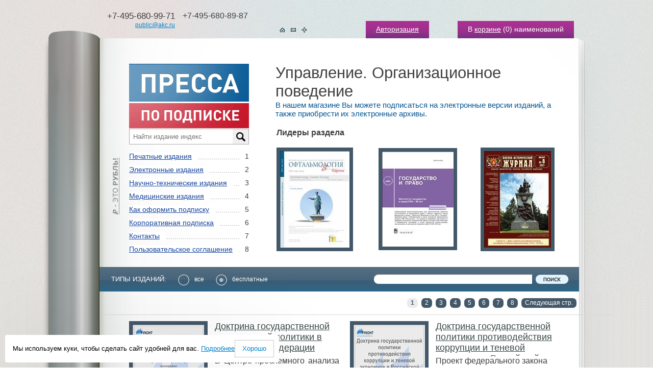

--- FILE ---
content_type: text/html; charset=cp-1251
request_url: https://www.akc.ru/rucont/free/rubric/70/
body_size: 7557
content:
<script>var user_legal=false;</script><!DOCTYPE html PUBLIC "-//W3C//DTD XHTML 1.1//EN" "http://www.w3.org/TR/xhtml11/DTD/xhtml11.dtd">
<html xmlns="http://www.w3.org/1999/xhtml">
<head>
<title>Óïðàâëåíèå. Îðãàíèçàöèîííîå ïîâåäåíèå</title>
<meta http-equiv="Content-Type" content="text/html; charset=windows-1251" >
<link href="/tpl/templates/img/favicon.ico" rel="icon" type="image/x-icon" >
<link href="/tpl/templates/img/favicon.ico" rel="shortcut icon" type="image/x-icon" >
<link href="/tpl/templates/css/style.css?65465486" rel="stylesheet" type="text/css" >
<!--<link href="/tpl/templates/css/bootstrap.min.css" rel="stylesheet" type="text/css" >-->
<script type="text/javascript" src="/tpl/templates/js/jquery.js"></script>
<script type="text/javascript" src="/tpl/templates/js/function.js?65465486"></script>
<link href="/tpl/templates/css/rur-arial.css" rel="stylesheet" type="text/css" media="all" >
<script type="text/javascript">
  window.dataLayer = window.dataLayer || [];
</script>
	<!--Hotjar Tracking Code for http://www.akc.ru/-->
<!--	<script>
		(function(h,o,t,j,a,r){
			h.hj=h.hj||function(){(h.hj.q=h.hj.q||[]).push(arguments)};
			h._hjSettings={hjid:289943,hjsv:5};
			a=o.getElementsByTagName('head')[0];
			r=o.createElement('script');r.async=1;
			r.src=t+h._hjSettings.hjid+j+h._hjSettings.hjsv;
			a.appendChild(r);
		})(window,document,'//static.hotjar.com/c/hotjar-','.js?sv=');
	</script> -->
<!--[if ie]><link href="/tpl/templates/css/rur-arial-ie.css" rel="stylesheet" type="text/css" media="all" ><![endif]-->
<script type="text/javascript" src="/tpl/templates/js/jcarousellite.js?65465486"></script>
<script type="text/javascript" src="/tpl/templates/js/function_carousel.js?65465486"></script>
<!-- Yandex.Metrika counter -->
<script type="text/javascript">
    (function (d, w, c) {
        (w[c] = w[c] || []).push(function() {
            try {
                w.yaCounter22610377 = new Ya.Metrika({
                    id:22610377,
                    clickmap:true,
                    trackLinks:true,
                    accurateTrackBounce:true,
                    webvisor:true,
                    ecommerce:"dataLayer"
                });
            } catch(e) { }
        });
        var n = d.getElementsByTagName("script")[0],
            s = d.createElement("script"),
            f = function () { n.parentNode.insertBefore(s, n); };
        s.type = "text/javascript";
        s.async = true;
        s.src = "https://mc.yandex.ru/metrika/watch.js";
        if (w.opera == "[object Opera]") {
            d.addEventListener("DOMContentLoaded", f, false);
        } else { f(); }
    })(document, window, "yandex_metrika_callbacks");
</script>
<noscript><div><img src="https://mc.yandex.ru/watch/22610377" style="position:absolute; left:-9999px;" alt="" ></div></noscript>
<!-- /Yandex.Metrika counter -->
</head>
<body>
<div class="min2" id="test">
	<div class="bg">
		<div class="bg2"><div class="bg2_top"><div class="bg2_foot">
			<div class="centermap">
				<div class="head">
					<div class="tel">
						<table cellpadding="0" cellspacing="0">
						<tr valign="top">
							<td align="right"><span class="call_phone_1">+7-495-680-99-71</span><br ><a href="/about/feedback/">public@akc.ru</a></td>
							<td class="call_phone_hide">+7-495-680-89-87<br ><br ></td>
						</tr>
						<tr valign="top">
							<td align="right"></td>
							<td></td>
						</tr>
						</table>
					</div>
					<a name="2cart"></a>
					<div class="links">
					<span><a href="/login/">Àâòîðèçàöèÿ</a></span>
						<span>Â <a href="/cart/">êîðçèíå</a> (<font id="carttopquant">0</font>) íàèìåíîâàíèé</span>
					</div>
					<div class="icons">
						<a href="/"><img src="/upload/akc/menu_rubric_item/image/1.gif" alt="Íà ãëàâíóþ"></a><a href="https://akc.ru/about/feedback/"><img src="/upload/akc/menu_rubric_item/image/2.gif" alt="Íàïèñàòü íàì"></a><a href="/map/"><img src="/upload/akc/menu_rubric_item/image/3.gif" alt="Êàðòà ñàéòà"></a>
					</div>
					<div class="clear"></div>
				</div>
				<div class="content">
					<table class="main" cellpadding="0" cellspacing="0">
					<tr valign="top">
                    	<td class="left">
							<div class="pad">
								<img src="/upload/image/logo/rub.gif" class="rub" >
								<a href="/"><img src="/upload/image/logo/logo.gif" alt="Ïðåññà ïî ïîäïèñêå" ></a>
<link rel="stylesheet" href="/v2/search/style.css" >
<div class="search_block">
          <input type="text" placeholder="Íàéòè èçäàíèå èíäåêñ" id="search_query_main" onkeyup="site.searchTo()" >
<div class="search_results"></div>
</div>
<script src="/v2/search/script.js"></script>
								<ul class="menu">
									<li><span>1</span><a href="/catalogs/type/1/">Ïå÷àòíûå èçäàíèÿ</a></li>
									<li><span>2</span><a href="/rucont/">Ýëåêòðîííûå èçäàíèÿ</a></li>
									<li><span>3</span><a href="/theme_parts/nti/">Íàó÷íî-òåõíè÷åñêèå èçäàíèÿ</a></li>
									<li><span>4</span><a href="/theme_parts/med/">Ìåäèöèíñêèå èçäàíèÿ</a></li>
									<li><span>5</span><a href="/about/delivery/">Êàê îôîðìèòü ïîäïèñêó</a></li>
									<li><span>6</span><a href="/about/">Êîðïîðàòèâíàÿ ïîäïèñêà</a></li>
									<li><span>7</span><a href="/contacts/">Êîíòàêòû</a></li>
									<li><span>8</span><a href="/about/politic_conf/">Ïîëüçîâàòåëüñêîå ñîãëàøåíèå</a></li>
								</ul>
								<!--<br >
								<a class="pricelink" href="/upload/file/price/price.xls" title="Ñêà÷àòü ôàéë â ôîðìàòå Excel">Ïðàéñ-ëèñò ýëåêòðîííîé ïåðèîäèêè</a>-->
							</div>
						</td>
						<td class="right">
							<div class="text">
								<h1>Óïðàâëåíèå. Îðãàíèçàöèîííîå ïîâåäåíèå</h1>
<div style="padding-right:10px;">
<h2>Â íàøåì ìàãàçèíå Âû ìîæåòå ïîäïèñàòüñÿ íà ýëåêòðîííûå âåðñèè èçäàíèé, à òàêæå ïðèîáðåñòè èõ ýëåêòðîííûå àðõèâû. </h2>
<br>
</div>
							</div>
							<table cellspacing="2" cellpadding="5" border="1">
							<tr>
								<td colspan="6"><b>Ëèäåðû ðàçäåëà</b><br ><br ></td>
							</tr>
							<tr>
							<td>
        						<div class="foto2"><a href="/rucont/itm/443725/"><img src="/upload/akc/efd_popular/132_thumbnail.jpg" border="0" align="middle" alt="Îôòàëüìîëîãèÿ. Âîñòî÷íàÿ Åâðîïà" ></a></div>
							</td>
							<td>&nbsp;&nbsp;&nbsp; &nbsp;&nbsp;&nbsp;<br ></td>
							<td>
        						<div class="foto2"><a href="/rucont/itm/494846/"><img src="/upload/akc/efd_popular/133_thumbnail.jpg" border="0" align="middle" alt="Ãîñóäàðñòâî è ïðàâî" ></a></div>
							</td>
							<td>&nbsp;&nbsp;&nbsp; &nbsp;&nbsp;&nbsp;<br ></td>
							<td>
        						<div class="foto2"><a href="/rucont/itm/317660/"><img src="/upload/akc/efd_popular/134_thumbnail.jpg" border="0" align="middle" alt="Âîåííî-èñòîðè÷åñêèé æóðíàë" ></a></div>
							</td>
							</tr>
							</table>
						</td>
					</tr>
					</table>
<p>&nbsp;</p>
<div class="line" style="margin-top:12px;margin-bottom:0px;">
	<span class="name">Òèïû èçäàíèé:</span>
	<span style="font-size:12px;line-height:22px;margin-top:-1px;"><a href="/rucont/rubric/70/" style="color:#fff; text-decoration:none;"><img src="/tpl/templates/img/radio3.gif" style="vertical-align:middle;padding-right:10px;">âñå</a></span>
	<span style="font-size:12px;line-height:22px;margin-top:-1px;"><a href="/rucont/free/rubric/70/" style="color:#fff; text-decoration:none;"><img src="/tpl/templates/img/radio3_active.gif" style="vertical-align:middle;padding-right:10px;">áåñïëàòíûå</a></span>
	<span style="float:right;margin:0px 20px 0px 0px;">
		<form method="post" action="/search/" name="fm_search_rucont2" id="fm_search_rucont2">
			<input type="hidden" name="search_rucont_flag" id="search_rucont_flag2" value="1" >
			<input type="hidden" name="search_block" id="search_rucont_block2" value="1" >
			<input type="text" name="search_query" id="search_rucont_info2" value="" class="inp" > <a href="javascript:void(0);" onclick="$(this).parents('form').submit();" class="submit go"><img src="/tpl/templates/img/knopa2.gif" alt="Ïîèñê" ></a>
		</form>
	</span>
</div>
<div class="sort">
	<span class="page">
		<a class="active"><b>1</b></a>
		<a href="/rucont/free/rubric/70/p/2/">2</a>
		<a href="/rucont/free/rubric/70/p/3/">3</a>
		<a href="/rucont/free/rubric/70/p/4/">4</a>
		<a href="/rucont/free/rubric/70/p/5/">5</a>
		<a href="/rucont/free/rubric/70/p/6/">6</a>
		<a href="/rucont/free/rubric/70/p/7/">7</a>
		<a href="/rucont/free/rubric/70/p/8/">8</a>
		<a href="/rucont/free/rubric/70/p/2/">Ñëåäóþùàÿ ñòð.</a>
	</span>
<p>&nbsp;</p>
</div>
<div class="tumbs">
	<div class="clear"></div>
	<div class="tumb">
		<table cellpadding="0" cellspacing="0">
		<tr valign="top">
			<td class="t1">
				<div class="foto2">
					<a href="/rucont/itm/134009/"><img src="https://rucont.ru/file.ashx?guid=1b2071ce-8f2d-4879-851d-a9b8c61be8a7" alt="Äîêòðèíà ãîñóäàðñòâåííîé êîíêóðåíòíîé ïîëèòèêè â Ðîññèéñêîé Ôåäåðàöèè (ìàêåò-ïðîåêò)" ></a>
				</div>
			</td>
			<td class="opis">
				<p class="tema4"><a href="/rucont/itm/134009/">Äîêòðèíà ãîñóäàðñòâåííîé êîíêóðåíòíîé ïîëèòèêè â Ðîññèéñêîé Ôåäåðàöèè (ìàêåò-ïðîåêò)</a></p>
				<div class="text-page2">
					<p>Â Öåíòðå ïðîáëåìíîãî àíàëèçà è ãîñóäàðñòâåííî-óïðàâëåí÷åñêîãî ïðîåêòèðîâàíèÿ (íàó÷íûé ðóêîâîäèòåëü Â.È. ßêóíèí) ðàçðàáîòàí íîðìàòèâíûé ïðàâîâîé àêò,...</p>
				</div>
				<p>Òèï ïðîèçâåäåíèÿ: Êíèãè. Îäíîòîìíèêè</p>
				<p class="nd4">
					<span class="cena3"><span class="cena3_r"><span>îò</span><strong>0.00</strong>&nbsp;<span class="rur">ðóá.</span></span></span><a href="/rucont/itm/134009/" class="knopa2"><span>×èòàòü</span></a>
				</p>
			</td>
		</tr>
		</table>
	</div>
	<div class="tumb">
		<table cellpadding="0" cellspacing="0">
		<tr valign="top">
			<td class="t1">
				<div class="foto2">
					<a href="/rucont/itm/134008/"><img src="https://rucont.ru/file.ashx?guid=343cafed-6974-4354-ace8-7be0fef3501e" alt="Äîêòðèíà ãîñóäàðñòâåííîé ïîëèòèêè ïðîòèâîäåéñòâèÿ êîððóïöèè è òåíåâîé ýêîíîìèêå â Ðîññèéñêîé Ôåäåðàöèè (ìàêåò-ïðîåêò)" ></a>
				</div>
			</td>
			<td class="opis">
				<p class="tema4"><a href="/rucont/itm/134008/">Äîêòðèíà ãîñóäàðñòâåííîé ïîëèòèêè ïðîòèâîäåéñòâèÿ êîððóïöèè è òåíåâîé ýêîíîìèêå â Ðîññèéñêîé Ôåäåðàöèè (ìàêåò-ïðîåêò)</a></p>
				<div class="text-page2">
					<p>Ïðîåêò ôåäåðàëüíîãî çàêîíà </p>
				</div>
				<p>Òèï ïðîèçâåäåíèÿ: Êíèãè. Îäíîòîìíèêè</p>
				<p class="nd4">
					<span class="cena3"><span class="cena3_r"><span>îò</span><strong>0.00</strong>&nbsp;<span class="rur">ðóá.</span></span></span><a href="/rucont/itm/134008/" class="knopa2"><span>×èòàòü</span></a>
				</p>
			</td>
		</tr>
		</table>
	</div>
	<div class="clear"></div>
	<div class="tumb">
		<table cellpadding="0" cellspacing="0">
		<tr valign="top">
			<td class="t1">
				<div class="foto2">
					<a href="/rucont/itm/134010/"><img src="https://rucont.ru/file.ashx?guid=e7a231e6-a1c2-42e2-bc98-aa6ed53c9421" alt="Äîêòðèíà ðåãèîíàëüíîãî ðàçâèòèÿ Ðîññèéñêîé Ôåäåðàöèè (ìàêåò-ïðîåêò)" ></a>
				</div>
			</td>
			<td class="opis">
				<p class="tema4"><a href="/rucont/itm/134010/">Äîêòðèíà ðåãèîíàëüíîãî ðàçâèòèÿ Ðîññèéñêîé Ôåäåðàöèè (ìàêåò-ïðîåêò)</a></p>
				<div class="text-page2">
					<p>Â Öåíòðå ïðîáëåìíîãî àíàëèçà è ãîñóäàðñòâåííî-óïðàâëåí÷åñêîãî ïðîåêòèðîâàíèÿ (íàó÷íûé ðóêîâîäèòåëü Â.È.ßêóíèí) ðàçðàáîòàí íîðìàòèâíûé ïðàâîâîé àêò,...</p>
				</div>
				<p>Òèï ïðîèçâåäåíèÿ: Êíèãè. Îäíîòîìíèêè</p>
				<p class="nd4">
					<span class="cena3"><span class="cena3_r"><span>îò</span><strong>0.00</strong>&nbsp;<span class="rur">ðóá.</span></span></span><a href="/rucont/itm/134010/" class="knopa2"><span>×èòàòü</span></a>
				</p>
			</td>
		</tr>
		</table>
	</div>
	<div class="tumb">
		<table cellpadding="0" cellspacing="0">
		<tr valign="top">
			<td class="t1">
				<div class="foto2">
					<a href="/rucont/itm/13858/"><img src="https://rucont.ru/file.ashx?guid=fd2f6c6e-8673-42df-b364-31a355aa7877" alt="Íàó÷íûå è îáðàçîâàòåëüíûå ïðîáëåìû ãðàæäàíñêîé çàùèòû" ></a>
				</div>
			</td>
			<td class="opis">
				<p class="tema4"><a href="/rucont/itm/13858/">Íàó÷íûå è îáðàçîâàòåëüíûå ïðîáëåìû ãðàæäàíñêîé çàùèòû</a></p>
				<div class="text-page2">
					<p>Íàó÷íûé æóðíàë ïî ïðîôèëþ "Áåçîïàñíîñòü æèçíåäåÿòåëüíîñòè è çàùèòà íàñåëåíèÿ îò ÷ðåçâû÷àéíûõ ñèòóàöèé ïðèðîäíîãî è òåõíîãåííîãî õàðàêòåðà",...</p>
				</div>
				<p>Òèï ïðîèçâåäåíèÿ: Ïåðèîäè÷åñêèå èçäàíèÿ. Àðõèâ ïåðèîäè÷åñêèõ èçäàíèé</p>
				<p class="nd4">
					<span class="cena3"><span class="cena3_r"><span>îò</span><strong>0.00</strong>&nbsp;<span class="rur">ðóá.</span></span></span><a href="/rucont/itm/13858/" class="knopa2"><span>×èòàòü</span></a>
				</p>
			</td>
		</tr>
		</table>
	</div>
	<div class="clear"></div>
	<div class="tumb">
		<table cellpadding="0" cellspacing="0">
		<tr valign="top">
			<td class="t1">
				<div class="foto2">
					<a href="/rucont/itm/49010/"><img src="https://rucont.ru/file.ashx?guid=f1f26782-44be-4f36-a709-d77ea9e6cbc3" alt="Îáåñïå÷åíèå ñîõðàííîñòè áèáëèîòå÷íûõ äîêóìåíòîâ: ìåòîäè÷åñêèå ðåêîìåíäàöèè " ></a>
				</div>
			</td>
			<td class="opis">
				<p class="tema4"><a href="/rucont/itm/49010/">Îáåñïå÷åíèå ñîõðàííîñòè áèáëèîòå÷íûõ äîêóìåíòîâ: ìåòîäè÷åñêèå ðåêîìåíäàöèè </a></p>
				<div class="text-page2">
					<p>Íàñòîÿùèå ìåòîäè÷åñêèå ðåêîìåíäàöèè ñîñòàâëåíû ñ ó÷åòîì îñîáåííîñòåé è ïîòðåáíîñòåé ìåæïîñåëåí÷åñêèõ è ïîñåëåí÷åñêèõ ñåëüñêèõ áèáëèîòåê, ïðåäëàãàþòñÿ...</p>
				</div>
				<p>Òèï ïðîèçâåäåíèÿ: Êíèãè. Îäíîòîìíèêè</p>
				<p class="nd4">
					<span class="cena3"><span class="cena3_r"><span>îò</span><strong>0.00</strong>&nbsp;<span class="rur">ðóá.</span></span></span><a href="/rucont/itm/49010/" class="knopa2"><span>×èòàòü</span></a>
				</p>
			</td>
		</tr>
		</table>
	</div>
	<div class="tumb">
		<table cellpadding="0" cellspacing="0">
		<tr valign="top">
			<td class="t1">
				<div class="foto2">
					<a href="/rucont/itm/356/"><img src="https://rucont.ru/file.ashx?guid=1b4a07fa-e6bf-4fb3-91c6-0a2c2f34765b" alt="Îíòîëîãè÷åñêèå îñíîâàíèÿ èñêóññòâåííîãî èíòåëëåêòà: ó÷åáíîå ïîñîáèå." ></a>
				</div>
			</td>
			<td class="opis">
				<p class="tema4"><a href="/rucont/itm/356/">Îíòîëîãè÷åñêèå îñíîâàíèÿ èñêóññòâåííîãî èíòåëëåêòà: ó÷åáíîå ïîñîáèå.</a></p>
				<div class="text-page2">
					<p>Ïîñîáèå îòëè÷àåò ïðàãìàòè÷åñêàÿ íàïðàâëåííîñòü. Ïåðâûå äâà ðàçäåëà ñîäåðæàò ìàòåðèàë îáùåòåîðåòè÷åñêîãî íåôîðìàëüíîãî õàðàêòåðà. Â òðåòüåì ðàçäåëå...</p>
				</div>
				<p>Òèï ïðîèçâåäåíèÿ: Êíèãè. Îäíîòîìíèêè</p>
				<p class="nd4">
					<span class="cena3"><span class="cena3_r"><span>îò</span><strong>0.00</strong>&nbsp;<span class="rur">ðóá.</span></span></span><a href="/rucont/itm/356/" class="knopa2"><span>×èòàòü</span></a>
				</p>
			</td>
		</tr>
		</table>
	</div>
	<div class="clear"></div>
	<div class="tumb">
		<table cellpadding="0" cellspacing="0">
		<tr valign="top">
			<td class="t1">
				<div class="foto2">
					<a href="/rucont/itm/134015/"><img src="https://rucont.ru/file.ashx?guid=cde50e66-a4cd-4d29-8b1c-33f0e5758109" alt="Ïàêåò çàêîíîäàòåëüíîé èíèöèàòèâû ïî âîññòàíîâëåíèþ ìîíåòèçàöèè ýêîíîìèêè Ðîññèè è ñîçäàíèþ ôèíàíñîâîãî èíñòèòóòà ðàçâèòèÿ — Ãîñóäàðñòâåííîãî âíåáþäæåòíîãî èíâåñòèöèîííî-êðåäèòíîãî ôîíäà Ðîññèéñêîé Ôåäåðàöèè  (ÃÂÈÊÔ)" ></a>
				</div>
			</td>
			<td class="opis">
				<p class="tema4"><a href="/rucont/itm/134015/">Ïàêåò çàêîíîäàòåëüíîé èíèöèàòèâû ïî âîññòàíîâëåíèþ ìîíåòèçàöèè ýêîíîìèêè Ðîññèè è ñîçäàíèþ ôèíàíñîâîãî èíñòèòóòà ðàçâèòèÿ — Ãîñóäàðñòâåííîãî âíåáþäæåòíîãî èíâåñòèöèîííî-êðåäèòíîãî ôîíäà Ðîññèéñêîé Ôåäåðàöèè  (ÃÂÈÊÔ)</a></p>
				<div class="text-page2">
					<p>Öåíòðîì ïðîáëåìíîãî àíàëèçà è ãîñóäàðñòâåííî-óïðàâëåí÷åñêîãî ïðîåêòèðîâàíèÿ (íàó÷íûé ðóêîâîäèòåëü Â.È. ßêóíèí) ðàçðàáîòàíû ïðîåêòû íîðìàòèâíî-ïðàâîâûõ</p>
				</div>
				<p>Òèï ïðîèçâåäåíèÿ: Êíèãè. Îäíîòîìíèêè</p>
				<p class="nd4">
					<span class="cena3"><span class="cena3_r"><span>îò</span><strong>0.00</strong>&nbsp;<span class="rur">ðóá.</span></span></span><a href="/rucont/itm/134015/" class="knopa2"><span>×èòàòü</span></a>
				</p>
			</td>
		</tr>
		</table>
	</div>
	<div class="tumb">
		<table cellpadding="0" cellspacing="0">
		<tr valign="top">
			<td class="t1">
				<div class="foto2">
					<a href="/rucont/itm/134011/"><img src="https://rucont.ru/file.ashx?guid=bb7559eb-7ee4-4c7f-b329-0f826614b50f" alt="Ñîöèàëüíàÿ äîêòðèíà Ðîññèéñêîé Ôåäåðàöèè (ìàêåò-ïðîåêò)" ></a>
				</div>
			</td>
			<td class="opis">
				<p class="tema4"><a href="/rucont/itm/134011/">Ñîöèàëüíàÿ äîêòðèíà Ðîññèéñêîé Ôåäåðàöèè (ìàêåò-ïðîåêò)</a></p>
				<div class="text-page2">
					<p>Â Öåíòðå ïðîáëåìíîãî àíàëèçà è ãîñóäàðñòâåííî-óïðàâëåí÷åñêîãî ïðîåêòèðîâàíèÿ (íàó÷íûé ðóêîâîäèòåëü Â.È. ßêóíèí) ðàçðàáîòàí ìàêåò-ïðîåêò Ñîöèàëüíîé...</p>
				</div>
				<p>Òèï ïðîèçâåäåíèÿ: Êíèãè. Îäíîòîìíèêè</p>
				<p class="nd4">
					<span class="cena3"><span class="cena3_r"><span>îò</span><strong>0.00</strong>&nbsp;<span class="rur">ðóá.</span></span></span><a href="/rucont/itm/134011/" class="knopa2"><span>×èòàòü</span></a>
				</p>
			</td>
		</tr>
		</table>
	</div>
	<div class="clear"></div>
	<div class="tumb">
		<table cellpadding="0" cellspacing="0">
		<tr valign="top">
			<td class="t1">
				<div class="foto2">
					<a href="/rucont/itm/365/"><img src="https://rucont.ru/file.ashx?guid=8b5c0123-11a1-44be-aad1-b02bfbcdf11e" alt="Óïðàâëåíèå ïåðñîíàëîì: ìåòîäè÷åñêèå óêàçàíèÿ ê âûïîëíåíèþ êîíòðîëüíûõ ðàáîò" ></a>
				</div>
			</td>
			<td class="opis">
				<p class="tema4"><a href="/rucont/itm/365/">Óïðàâëåíèå ïåðñîíàëîì: ìåòîäè÷åñêèå óêàçàíèÿ ê âûïîëíåíèþ êîíòðîëüíûõ ðàáîò</a></p>
				<div class="text-page2">
					<p>Äàíû ðåêîìåäàöèè ïî èçó÷åíèþ òåì, êîòîðûå ïîìîãóò îçíàêîìèòü ñ ïðîáëåìàìè óïðàâëåíèÿ ïåðñîíàëîì â ñîâðåìåííûõ îðãàíèçàöèÿõ, ïîìî÷ü èì...</p>
				</div>
				<p>Òèï ïðîèçâåäåíèÿ: Êíèãè. Îäíîòîìíèêè</p>
				<p class="nd4">
					<span class="cena3"><span class="cena3_r"><span>îò</span><strong>0.00</strong>&nbsp;<span class="rur">ðóá.</span></span></span><a href="/rucont/itm/365/" class="knopa2"><span>×èòàòü</span></a>
				</p>
			</td>
		</tr>
		</table>
	</div>
	<div class="tumb">
		<table cellpadding="0" cellspacing="0">
		<tr valign="top">
			<td class="t1">
				<div class="foto2">
					<a href="/rucont/itm/134007/"><img src="https://rucont.ru/file.ashx?guid=e3604260-d8bc-4b55-9377-86bc8ca9c680" alt="Ýêîíîìè÷åñêàÿ äîêòðèíà Ðîññèéñêîé Ôåäåðàöèè (ìàêåò-ïðîåêò)" ></a>
				</div>
			</td>
			<td class="opis">
				<p class="tema4"><a href="/rucont/itm/134007/">Ýêîíîìè÷åñêàÿ äîêòðèíà Ðîññèéñêîé Ôåäåðàöèè (ìàêåò-ïðîåêò)</a></p>
				<div class="text-page2">
					<p>Â êîëëåêòèâíîé ðàáîòå Öåíòðà ïðîáëåìíîãî àíàëèçà è ãîñóäàðñòâåííî-óïðàâëåí÷åñêîãî ïðîåêòèðîâàíèÿ (íàó÷íûé ðóêîâîäèòåëü Â.È.ßêóíèí) ïðåäëîæåí...</p>
				</div>
				<p>Òèï ïðîèçâåäåíèÿ: Êíèãè. Îäíîòîìíèêè</p>
				<p class="nd4">
					<span class="cena3"><span class="cena3_r"><span>îò</span><strong>0.00</strong>&nbsp;<span class="rur">ðóá.</span></span></span><a href="/rucont/itm/134007/" class="knopa2"><span>×èòàòü</span></a>
				</p>
			</td>
		</tr>
		</table>
	</div>
</div>
<p>&nbsp;</p>
<div class="clear"></div>
<div class="sort2">
	<span class="page">
		<a class="active"><b>1</b></a>
		<a href="/rucont/free/rubric/70/p/2/">2</a>
		<a href="/rucont/free/rubric/70/p/3/">3</a>
		<a href="/rucont/free/rubric/70/p/4/">4</a>
		<a href="/rucont/free/rubric/70/p/5/">5</a>
		<a href="/rucont/free/rubric/70/p/6/">6</a>
		<a href="/rucont/free/rubric/70/p/7/">7</a>
		<a href="/rucont/free/rubric/70/p/8/">8</a>
		<a href="/rucont/free/rubric/70/p/2/">Ñëåäóþùàÿ ñòð.</a>
	</span>
</div>
					<div class="block">
						<div class="photos">
							<div class="prev"><img src="/tpl/templates/img/prev.gif" alt="Ïðåäûäóùåå" ></div>
							<div class="phots">
								<ul>
									<li><a href="/rucont/itm/213916/" title="Çäîðîâüå è îáðàçîâàíèå â XXI âåêå. Ýëåêòðîííûé íàó÷íî-îáðàçîâàòåëüíûé âåñòíèê"><span class="rss"><img src="/tpl/templates/img/ic4.gif" alt="Ïîäïèñêà" ></span><span class="pad2"><img src="/upload/akc/efd_recommend/107_thumbnail.jpg" width="95px" height="130px" alt="Çäîðîâüå è îáðàçîâàíèå â XXI âåêå. Ýëåêòðîííûé íàó÷íî-îáðàçîâàòåëüíûé âåñòíèê" ></span></a></li>
									<li><a href="/rucont/itm/268448/" title="Âåñòíèê ÈÐßèÊ ÌÃÓ. Ôèëîëîãèÿ. Êóëüòóðîëîãèÿ. Ïåäàãîãèêà. Ìåòîäèêà"><span class="rss"><img src="/tpl/templates/img/ic4.gif" alt="Ïîäïèñêà" ></span><span class="pad2"><img src="/upload/akc/efd_recommend/108_thumbnail.jpg" width="95px" height="130px" alt="Âåñòíèê ÈÐßèÊ ÌÃÓ. Ôèëîëîãèÿ. Êóëüòóðîëîãèÿ. Ïåäàãîãèêà. Ìåòîäèêà" ></span></a></li>
									<li><a href="/rucont/itm/145803/" title="Óïðàâëåíèå êà÷åñòâîì â íåôòåãàçîâîì êîìïëåêñå"><span class="rss"><img src="/tpl/templates/img/ic4.gif" alt="Ïîäïèñêà" ></span><span class="pad2"><img src="/upload/akc/efd_recommend/109_thumbnail.jpg" width="95px" height="130px" alt="Óïðàâëåíèå êà÷åñòâîì â íåôòåãàçîâîì êîìïëåêñå" ></span></a></li>
									<li><a href="/rucont/itm/277792/" title="Ëè÷íîñòü. Êóëüòóðà. Îáùåñòâî"><span class="rss"><img src="/tpl/templates/img/ic4.gif" alt="Ïîäïèñêà" ></span><span class="pad2"><img src="/upload/akc/efd_recommend/110_thumbnail.jpg" width="95px" height="130px" alt="Ëè÷íîñòü. Êóëüòóðà. Îáùåñòâî" ></span></a></li>
									<li><a href="/rucont/itm/278980/" title="Ìèð áåçîïàñíîñòè"><span class="rss"><img src="/tpl/templates/img/ic4.gif" alt="Ïîäïèñêà" ></span><span class="pad2"><img src="/upload/akc/efd_recommend/111_thumbnail.jpg" width="95px" height="130px" alt="Ìèð áåçîïàñíîñòè" ></span></a></li>
									<li><a href="/rucont/itm/277895/" title="Ôèëîñîôèÿ è îáùåñòâî"><span class="rss"><img src="/tpl/templates/img/ic4.gif" alt="Ïîäïèñêà" ></span><span class="pad2"><img src="/upload/akc/efd_recommend/112_thumbnail.jpg" width="95px" height="130px" alt="Ôèëîñîôèÿ è îáùåñòâî" ></span></a></li>
									<li><a href="/rucont/itm/277897/" title="Èñòîðè÷åñêàÿ ïñèõîëîãèÿ è ñîöèîëîãèÿ èñòîðèè"><span class="rss"><img src="/tpl/templates/img/ic4.gif" alt="Ïîäïèñêà" ></span><span class="pad2"><img src="/upload/akc/efd_recommend/113_thumbnail.jpg" width="95px" height="130px" alt="Èñòîðè÷åñêàÿ ïñèõîëîãèÿ è ñîöèîëîãèÿ èñòîðèè" ></span></a></li>
									<li><a href="/rucont/itm/279117/" title="Êîíäðàòüåâñêèå âîëíû"><span class="rss"><img src="/tpl/templates/img/ic4.gif" alt="Ïîäïèñêà" ></span><span class="pad2"><img src="/upload/akc/efd_recommend/114_thumbnail.jpg" width="95px" height="130px" alt="Êîíäðàòüåâñêèå âîëíû" ></span></a></li>
									<li><a href="/rucont/itm/279454/" title="Èíôîðìàöèîííî-óïðàâëÿþùèå ñèñòåìû"><span class="rss"><img src="/tpl/templates/img/ic4.gif" alt="Ïîäïèñêà" ></span><span class="pad2"><img src="/upload/akc/efd_recommend/115_thumbnail.jpg" width="95px" height="130px" alt="Èíôîðìàöèîííî-óïðàâëÿþùèå ñèñòåìû" ></span></a></li>
									<li><a href="/rucont/itm/191642/" title="Íàóêà è æèçíü"><span class="rss"><img src="/tpl/templates/img/ic4.gif" alt="Ïîäïèñêà" ></span><span class="pad2"><img src="/upload/akc/efd_recommend/116_thumbnail.jpg" width="95px" height="130px" alt="Íàóêà è æèçíü" ></span></a></li>
									<li><a href="/rucont/itm/145552/" title="Âåñòíèê äåòñêî-þíîøåñêîãî òóðèçìà"><span class="rss"><img src="/tpl/templates/img/ic4.gif" alt="Ïîäïèñêà" ></span><span class="pad2"><img src="/upload/akc/efd_recommend/117_thumbnail.jpg" width="95px" height="130px" alt="Âåñòíèê äåòñêî-þíîøåñêîãî òóðèçìà" ></span></a></li>
									<li><a href="/rucont/itm/203041/" title="Ñòóäèÿ Àíòðå"><span class="rss"><img src="/tpl/templates/img/ic4.gif" alt="Ïîäïèñêà" ></span><span class="pad2"><img src="/upload/akc/efd_recommend/118_thumbnail.jpg" width="95px" height="130px" alt="Ñòóäèÿ Àíòðå" ></span></a></li>
									<li><a href="/rucont/itm/48954/" title="Áóäü çäîðîâ! - 100 ñòðàíèö î ñàìîì ãëàâíîì "><span class="rss"><img src="/tpl/templates/img/ic4.gif" alt="Ïîäïèñêà" ></span><span class="pad2"><img src="/upload/akc/efd_recommend/119_thumbnail.jpg" width="95px" height="130px" alt="Áóäü çäîðîâ! - 100 ñòðàíèö î ñàìîì ãëàâíîì " ></span></a></li>
									<li><a href="/rucont/itm/144228/" title="Ýêîëîãè÷åñêèé âåñòíèê Ðîññèè"><span class="rss"><img src="/tpl/templates/img/ic4.gif" alt="Ïîäïèñêà" ></span><span class="pad2"><img src="/upload/akc/efd_recommend/120_thumbnail.jpg" width="95px" height="130px" alt="Ýêîëîãè÷åñêèé âåñòíèê Ðîññèè" ></span></a></li>
									<li><a href="/rucont/itm/152946/" title="Êà÷åñòâåííàÿ àðõèòåêòóðà"><span class="rss"><img src="/tpl/templates/img/ic4.gif" alt="Ïîäïèñêà" ></span><span class="pad2"><img src="/upload/akc/efd_recommend/121_thumbnail.jpg" width="95px" height="130px" alt="Êà÷åñòâåííàÿ àðõèòåêòóðà" ></span></a></li>
								</ul>
							</div>
							<div class="next"><img src="/tpl/templates/img/next.gif" alt="Ñëåäóþùåå" ></div>
							<div class="clear"></div>
						</div>
						<div class="info">
							<form method="post" action="/search/" name="fm_search_rucont3" id="fm_search_rucont3">
								<input type="hidden" name="search_rucont_flag" id="search_rucont_flag3" value="1" >
								<input type="hidden" name="search_block" id="search_rucont_block3" value="1" >
								<div class="knops" style="margin-left:25px;">
									<select name="search_tpr" id="search_tpr" style="width:350px;">
										<option value="">Âûáðàòü ðóáðèêó ÒÏÐ</option>
										<option value="63">ÎÁÙÈÉ ÎÒÄÅË</option>
										<option value="64">ÔÈËÎÑÎÔÈß. ÏÑÈÕÎËÎÃÈß</option>
										<option value="65">ÐÅËÈÃÈß. ÁÎÃÎÑËÎÂÈÅ</option>
										<option value="66">ÎÁÙÅÑÒÂÅÍÍÛÅ ÍÀÓÊÈ</option>
										<option value="262">ÌÀÒÅÌÀÒÈÊÀ È ÅÑÒÅÑÒÂÅÍÍÛÅ ÍÀÓÊÈ</option>
										<option value="623">ÏÐÈÊËÀÄÍÛÅ ÍÀÓÊÈ. ÌÅÄÈÖÈÍÀ. ÒÅÕÍÎËÎÃÈß</option>
										<option value="653">ÈÑÊÓÑÑÒÂÎ. ÄÅÊÎÐÀÒÈÂÍÎ-ÏÐÈÊËÀÄÍÎÅ ÈÑÊÓÑÑÒÂÎ. ÔÎÒÎÃÐÀÔÈß. ÌÓÇÛÊÀ. ÈÃÐÛ. ÑÏÎÐÒ</option>
										<option value="907">ßÇÛÊÎÇÍÀÍÈÅ. ÔÈËÎËÎÃÈß. ÕÓÄÎÆÅÑÒÂÅÍÍÀß ËÈÒÅÐÀÒÓÐÀ. ËÈÒÅÐÀÒÓÐÎÂÅÄÅÍÈÅ</option>
										<option value="1008">ÃÅÎÃÐÀÔÈß. ÁÈÎÃÐÀÔÈÈ. ÈÑÒÎÐÈß</option>
									</select>
								</div>
								<div class="search">
									<p class="tx2"><input type="text" name="search_query" id="search_rucont_info3" value="" class="inp" > <a href="javascript:void(0);" onclick="$(this).parents('form').submit();return false;" class="submit go"><img src="/tpl/templates/img/knopa2.gif" alt="Ïîèñê" ></a></p>
								</div>
								<div class="clear"></div>
							</form>
						</div>
					</div>
				</div>
				<div class="bord3 not_border">
				<table class="main" cellpadding="0" cellspacing="0">
				<tr valign="top">
					<td class="left">
						<div class="links2">
							<ul>
								<li><a href="/about/about_us/">Î íàñ</a></li>
								<li><a href="/about/payment/">Ïîðÿäîê è ñïîñîáû îïëàòû</a></li>
								<li><a href="/publishers/">Ïîäïèñêà ïî èçäàòåëüñòâàì</a></li>
								<li><font color="#ffffff">Ñîòðóäíè÷åñòâî:</font></li>
								<li><font color="#ffffff">-  </font><a href="/collaboration/services/">óñëóãè äëÿ èçäàòåëåé</a></li>
								<li><font color="#ffffff">-  </font><a href="/about/partner/">ïàðòíåðñêàÿ ïðîãðàììà</a></li>
								<li><font color="#ffffff">-  </font><a href="/collaboration/partners/">ïàðòíåðû</a></li>
								<li><font color="#ffffff">-  </font><a href="/collaboration/history/">èñòîðèÿ</a></li>
								<li><a href="/news/">Íîâîñòè</a></li>
								<li><a href="/collaboration/publications/">Ïóáëèêàöèè</a></li>
							</ul>
						</div>
						<div class="icons2">
							<p><a href="/about/payment/#ms" ><img src="/upload/image/payment/ic6.gif" ></a><a href="/about/payment/#ms" ><img src="/upload/image/payment/ic7.gif"  ></a><a href="/about/payment/#sms" ><img src="/upload/image/payment/meta_mts.gif"  ></a></p>
							<p><a href="/about/payment/#sms" ><img src="/upload/image/payment/bee.gif"  ></a><a href="/about/payment/#sms" ><img src="/upload/image/payment/meg.gif"  ></a></p>
							<p><a href="/about/payment/#sms" ><img src="/upload/image/payment/tele2.gif"  ></a><a href="/about/payment/#wm" ><img src="/upload/image/payment/88x31_wm.png"  ></a>
<!--LiveInternet counter--><script type="text/javascript"><!--
document.write("<a href='https://www.liveinternet.ru/click' "+
"target=_blank><img src='//counter.yadro.ru/hit?t44.10;r"+
escape(document.referrer)+((typeof(screen)=="undefined")?"":
";s"+screen.width+"*"+screen.height+"*"+(screen.colorDepth?
screen.colorDepth:screen.pixelDepth))+";u"+escape(document.URL)+
";"+Math.random()+
"' alt='' title='LiveInternet' "+
"border='0' width='31' height='31'></a>")
//--></script><!--/LiveInternet--></p>
						</div>
					</td>
					<td class="right">
						<div class="news">
							<p class="nd2">
								<span>18.08.2025</span><a href="/news/">Âñå íîâîñòè</a>
							</p>
							<h3>Ñòàðòîâàëà ïîäïèñíàÿ êàìïàíèÿ íà 2026 ãîä</h3>
							<div class="text-page">
    							<p>Îòêðûòà ïîäïèñêà íà 2026-é ãîä íà ñàéòå Ïðåññà ïî ïîäïèñêå</p>
							</div>
							<p><a href="/news//">ïîäðîáíåå&nbsp;&raquo;</a></p>
							<div class="clear"></div>
						</div>
					</td>
				</tr>
				</table>
				<p class="rss2">ÏÎÄÏÈÑÊÀ ÍÀ ÆÓÐÍÀËÛ È ÃÀÇÅÒÛ <strong>ON-LINE</strong><span>1</span></p>
<p class="rss2" style="text-align:left;padding-left:28px;">Ìû èñïîëüçóåì cookie. Ýòî ïîçâîëÿåò íàì àíàëèçèðîâàòü âçàèìîäåéñòâèå ïîñåòèòåëåé ñ ñàéòîì è äåëàòü åãî ëó÷øå. Ïðîäîëæàÿ ïîëüçîâàòüñÿ ñàéòîì, âû ñîãëàøàåòåñü ñ èñïîëüçîâàíèåì ôàéëîâ cookie.<br>Ïîäðîáíåå ìîæíî îçíàêîìèòüñÿ íà ñòðàíèöå <a href="/about/politic_conf/">ïîëèòèêè êîíôèäåíöèàëüíîñòè</a> è <a href="/about/politic_conf/#person">ïîëèòèêè îáðàáîòêè ïåðñîíàëüíûõ äàííûõ</a>.</p>
				</div>
			</div>
			<div class="foot">
				<div class="centermap">
					<div class="logos">
						<noindex><a href="http://www.arzi.ru/" title="Àãåíòñòâî ïîäïèñêè &quot;ÀÐÇÈ&quot;" rel="nofollow"><img src="/upload/image/logo/logo2.gif" alt="Àãåíòñòâî ïîäïèñêè &quot;ÀÐÇÈ&quot;" ></a></noindex><a href="http://www.akc.ru/" title="Àãåíòñòâî ïîäïèñêè &quot;Êíèãà-Ñåðâèñ&quot;"><img src="/upload/image/logo/logo3.gif" alt="Àãåíòñòâî ïîäïèñêè &quot;Êíèãà-Ñåðâèñ&quot;" ></a>
					</div>
					<div class="inf2">
						<p><span>© 2005-2023 Àãåíòñòâî «Êíèãà-Ñåðâèñ»</span></p>
						<p>107996 Ìîñêâà<br >Ïðîòîïîïîâñêèé ïåð. 19, ñòð.12<br >E-mail: <a href="/about/feedback/">public@akc.ru</a></p>
					</div>
					<div class="links4">
						<ul>
							<li><a href="/">Êîðçèíà</a></li>
							<li><a href="/about/payment/">Ïîðÿäîê è ñïîñîáû îïëàòû</a></li>
							<li><a href="/about/politic_conf/">Ïîëèòèêà êîíôèäåíöèàëüíîñòè</a></li>
						</ul>
						<div class="clear"></div>
					</div>
					<div class="copy">
<p><b><a href="https://incontext.ru/" target="_blank">Àíòèïëàãèàò</a></b></p>
<p><b><a href="https://ds.incontext.ru/" target="_blank">Äèññîâåò</a></b></p>
<p><a href="/about/politic_conf/#person">Ïîëèòèêà â îòíîøåíèè îáðàáîòêè ïåðñîíàëüíûõ äàííûõ</a></p>
					</div>
					<div class="clear"></div>
				</div>
			</div>
		</div></div></div>
	</div>
</div>
<div class="search_load"><img src="/tpl/templates/img/wait.gif" ><span style="position:relative;top:-5px;"> Çàãðóçêà...</span></div>
<div class="search_load_2"><img src="/tpl/templates/img/wait.gif" ><span style="position:relative;top:-5px;"> Çàãðóçêà...</span></div>
<div id="w-out-block"></div>
</div>
<div class="popup-container">
    <div id="we-using-cookies-popup" class="popup--medium popup--bottom-left dn">
        <span>Ìû èñïîëüçóåì êóêè, ÷òîáû ñäåëàòü ñàéò óäîáíåé äëÿ âàñ. <a href="/about/politic_conf/">Ïîäðîáíåå</a></span>
        <div id="we-using-cookies-accept" class="button-2--medium">Õîðîøî</div>
    </div>
</div>
<script type="text/javascript" src="/tpl/templates/js/we-use-cookies.js"></script>
</body>
</html>

--- FILE ---
content_type: application/x-javascript
request_url: https://www.akc.ru/tpl/templates/js/function_carousel.js?65465486
body_size: 213
content:
$(document).ready(function () {
	// Carousel
	$(".phots4").jCarouselLite({
		btnPrev: ".prev5",
		btnNext: ".next5",
		vertical: true,
		visible: 1,
		auto: 5000,
		scroll: 1,
		speed: 300
	});
	$(".phots").jCarouselLite({
		btnPrev: ".prev",
		btnNext: ".next",
		visible: 6,
		auto: 5000,
		scroll: 1,
		speed: 300
	});
});

--- FILE ---
content_type: application/x-javascript
request_url: https://www.akc.ru/tpl/templates/js/function.js?65465486
body_size: 1824
content:
var form_check_code = '6aMcrrZKsxSjZ92gcdYC';


function chk_notice_politics() 
{
	let notice_politics = document.getElementById('notice_politics');
	let reg_btn_r = document.getElementById('reg_btn_r');
		
	if (notice_politics.checked)
		reg_btn_r.style.display = "block";
	else 
	{
		alert('Для регистрации необходимо принять пользовательское соглашение');
		reg_btn_r.style.display = "none";
	}	
}	

function chk_notice_send() 
{	
	let notice_send = document.getElementById('notice_send_mail');
			
	if (!notice_send.checked)
	{
		alert('Внимание, отказываясь от уведомлений вы не узнаете об изменении статуса заказов!');
	}		
}

function changePart(t)
{
	if (t)
		location.href=$(t).val();
	else
		location.href=document.getElementById('part').value;
}

function popupCenter(popupid) {
	var popuptopmargin = ($('#' + popupid).height() + 10) / 2;
	var popupleftmargin = ($('#' + popupid).width() + 10) / 2;
	$('#' + popupid).css({
		'margin-top'  : -popuptopmargin,
		'margin-left' : -popupleftmargin
	});
}

function voteSave() {
	$('.vote').click(function() {
    	item_id = $(this).attr('id');
    	a_id = item_id.split('_');
    	if(a_id[0] == 'up')
    		vote = 1;
    	else
    		vote = -1;

		// Сохранение голоса
   		var params = {
			object_id	: a_id[1],
			object_type : a_id[2],
			object_like : vote
		}
		$.ajax({
			type: 'POST',
			url: '/vo' + 'te/',
			dataType: 'html',
			data: params,
			success: function(result) {
            	a_result = result.split('_');
				$('.like').html('<img src="/tpl/templates/img/thumbsup-grayscale.png" alt="Нравится" title="Нравится" />');
				$('.not_like').html('<img src="/tpl/templates/img/thumbsdown-grayscale.png" alt="Не нравится" title="Не нравится" />');
            	$('#like_count_' + params.object_id + '_' + params.object_type).html(a_result[0]);
            	$('#not_like_count_' + params.object_id + '_' + params.object_type).html(a_result[1]);
			}
		});
	});
}
function setCookie(name, value, expires, path, domain, secure)
{
	var curCookie = name + "=" + escape(value) +
	((expires) ? "; expires=" + expires.toGMTString() : "") +
	((path) ? "; path=" + path : "") +
	((domain) ? "; domain=" + domain : "") +
	((secure) ? "; secure" : "")
	if ((name + "=" + escape(value)).length <= 4000)
		document.cookie = curCookie
	else if (confirm("Cookie превышает 4KB и будет вырезан"))
		document.cookie = curCookie
}
function getCookie(name)
{
	var prefix = name + "="
	var cookieStartIndex = document.cookie.indexOf(prefix)
	if (cookieStartIndex == -1) return null
	var cookieEndIndex = document.cookie.indexOf(";", cookieStartIndex + prefix.length)
	if (cookieEndIndex == -1) cookieEndIndex = document.cookie.length
		return unescape(document.cookie.substring(cookieStartIndex + prefix.length, cookieEndIndex))
}
function deleteCookie(name, path, domain)
{
	if (getCookie(name))
	{
		document.cookie = name + "=" + ((path) ? "; path=" + path : "") +
		((domain) ? "; domain=" + domain : "") + "; expires=Thu, 01-Jan-70 00:00:01 GMT"
	}
}
// проверка корректности e-mail
function email_check(email)
{
	if(email.match(/^([0-9a-zA-Z]+)([._-]*([0-9a-zA-Z]+))*[@]([0-9a-zA-Z]+)([._-]*([0-9a-zA-Z]+))*[.]([0-9a-zA-Z]){1,}?$/))
		return true;
	return false;
}

$(document).ready(function(){
	voteSave();
	// Tab
	$('.tab-pbt-active').click(function(){
	  var this_id = $(this).attr('id');
	  $('.tab-pbt-active').addClass('novisabs');
	  $(this).removeClass('novisabs');
	  $('.tab_content').addClass('novisabs_content');
	  $('#' + this_id + '_content').removeClass('novisabs_content');
	});
	$('a.select').click(function() {
		var id_rel = $(this).attr('rel');
		if ($(this).attr('class').substring(7, 11) == 'plus')
		{
			$(this).removeClass('plus');
			$(this).addClass('min');
			// Показываем содержимое
			$('#' + id_rel).removeClass('slide-hide');
			$('#' + id_rel).addClass('slide-show');
		}
		else
		{
			$(this).removeClass('min');
			$(this).addClass('plus');
			// Скрываем содержимое
			$('#' + id_rel).removeClass('slide-show');
			$('#' + id_rel).addClass('slide-hide');
		}
	});
	
	$('#fm_cont_submit').click(function() {
		$('input[name="form_check_code"]').val(form_check_code);
		$('#fm_cont').submit();
		return true;
	});
});

/*
document.addEventListener('DOMContentLoaded', function() {
  let notice_politics = document.getElementById('notice_politics');
  let notice_send_mail = document.getElementById('notice_send_mail');
  
  if (notice_politics)
   notice_politics.addEventListener('onchange', function(){
		console.log('click!');  
  });
  else console.log('not!');  
	  
  if (nnotice_send_mail)
   notice_send_mail.addEventListener('onchange', function(){
		console.log('click!'); 
  });
} 
*/

